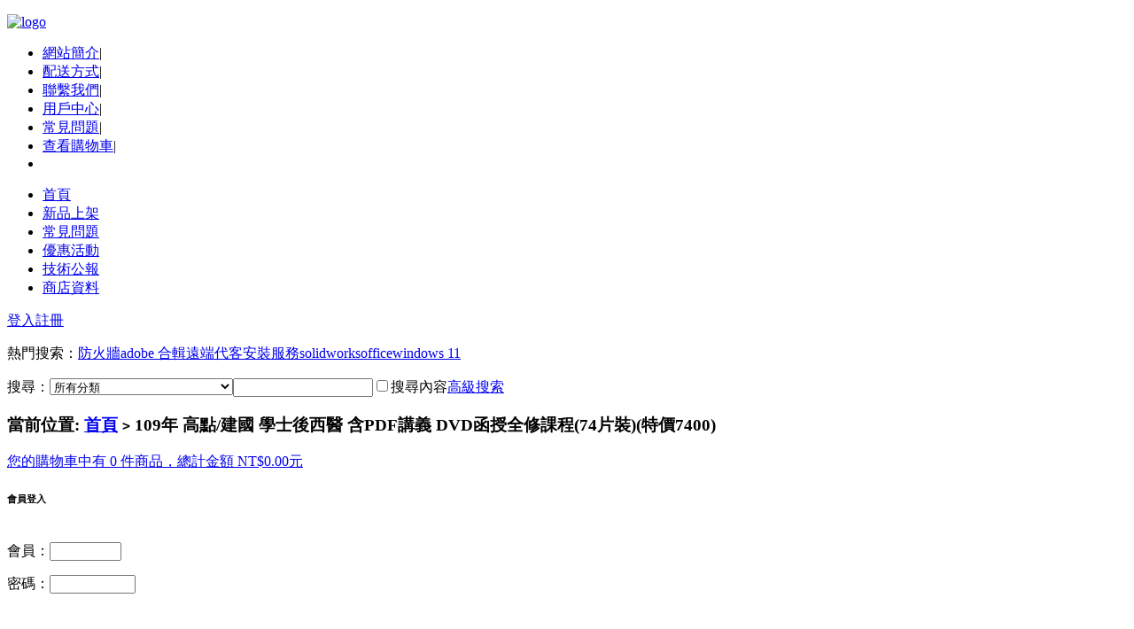

--- FILE ---
content_type: text/html; charset=utf-8
request_url: https://www.abodisc.com/goods-1000064122.html
body_size: 10921
content:
<!DOCTYPE html PUBLIC "-//W3C//DTD XHTML 1.0 Transitional//EN"
  "http://www.w3.org/TR/xhtml1/DTD/xhtml1-transitional.dtd">
<html xmlns="http://www.w3.org/1999/xhtml">
<head>
<meta name="Generator" content="ECSHOP v2.7.2" />
  <meta http-equiv="Content-Type" content="text/html; charset=utf-8" />
      <meta name="Keywords" content="109年 高點/建國 學士後西醫 含PDF講義 DVD函授全修課程(74片裝)(特價7400)" />
  <meta name="Description" content="109年 高點/建國 學士後西醫 含PDF講義 DVD函授全修課程(74片裝)(特價7400)" />
  
  <link rel="icon" href="favicon.ico" type="image/x-icon" />
  <link rel="shortcut icon" href="favicon.ico" type="image/x-icon" />
  <link rel="icon" href="animated_favicon.gif" type="image/gif" />
  <link href="themes/grey_g01/style.css" rel="stylesheet" type="text/css" />
  <title>109年 高點/建國 學士後西醫 含PDF講義 DVD函授全修課程(74片裝)(特價7400)_(數位下載站)XCDeX,破解,序號,大補帖,便宜軟體,便宜遊戲,XYZ 是大便</title>
  <script type="text/javascript" src="js/common.js"></script><script type="text/javascript" src="js/global.js"></script>  <script type="text/javascript" src="themes/grey_g01/js/prototype.lite.js"></script>
  <script type="text/javascript" src="themes/grey_g01/js/moo.fx.js"></script>
  <script type="text/javascript" src="themes/grey_g01/js/litebox-1.0.js"></script>
  <script type="text/javascript">
  //<![CDATA[
  
  function TabControl(id, type)
  {
    this.currentIndex = 0;
    this.control = document.getElementById(id);
    cleanWhitespace(this.control);
    cleanWhitespace(this.control.firstChild);
    this.tabBar = this.control.firstChild;
    cleanWhitespace(this.control.lastChild);
    this.tags = this.tabBar.childNodes;
    this.tabPages = this.control.lastChild.childNodes;
    var self = this;
    for (var j = 1; j < this.tabPages.length; j++)
    {
      this.tabPages[j].style.display = "none";
    }
    for (var i = 0; i < this.tags.length;i++)
    {
      this.tags[i].onmousemove = function()
      {
        if(type)
        {
          self.select(this.getAttribute("tagIndex"));
        }
        else
        {
          if (self.currentIndex != this.getAttribute("tagIndex"))
          {
            if (this.getAttribute("tagIndex") == 0)
            {
              this.className = "tag-first";
            }
            else if (this.getAttribute("tagIndex") == self.tags.length -1)
            {
              this.className = "tag-last";
            }
            else
            {
               this.className = "tag-hightlight";
            }
          }
        }
      };
      this.tags[i].onmouseout = function()
      {
        if (parseInt(this.getAttribute("tagIndex")) != self.currentIndex)
        {
          if (this.getAttribute("tagIndex") == 0)
          {
            this.className = "tag-first";
          }
          else if (this.getAttribute("tagIndex") == self.tags.length -1)
          {
            this.className = "tag-last";
          }
          else
          {
             this.className = "";
          }
        }
        else
        {
          if (this.getAttribute("tagIndex") == 0)
          {
            if (self.tags.length == 1)
            {
              this.className = "tag-selected-only";
            }
            else
            {
              this.className = "tag-selected-first";
            }
          }
          else if (this.getAttribute("tagIndex") == self.tags.length -1)
          {
            this.className = "tag-selected-last";
          }
          else
          {
             this.className = "tag-selected";
          }
        }
      };
      this.tabBar.childNodes[i].setAttribute("tagIndex",i);
      if (this.currentIndex == this.tabBar.childNodes[i].getAttribute("tagIndex"))
      {
        if (this.tags.length == 1)
        {
          this.tabBar.childNodes[i].className = "tag-selected-only";
        }
        else
        {
          this.tabBar.childNodes[i].className = "tag-selected-first";
        }
      }
      else if (this.tabBar.childNodes[i].getAttribute("tagIndex") == this.tags.length -1)
      {
        this.tabBar.childNodes[i].className = "tag-last";
      }
      this.tabBar.childNodes[i].onmousedown = function()
      {
        self.select(this.getAttribute("tagIndex"));
      };
    }
  }
  TabControl.prototype = {
    select : function(index)
    {
      this.currentIndex = index;
      for (var i = 0; i < this.tabPages.length; i++)
      {
        if (i != index)
        {
          this.tabPages[i].style.display = "none";
          if (i == 0)
          {
            this.tags[i].className = "tag-first";
          }
          else if (i == this.tabPages.length -1)
          {
            this.tags[i].className = "tag-last";
          }
          else
          {
              this.tags[i].className = "";
          }
        }
        else
        {
          this.tabPages[i].style.display = "";
          if (i == 0)
          {
            if (this.tabPages.length == 1)
            {
              this.tags[i].className = "tag-selected-only";
            }
            else
            {
              this.tags[i].className = "tag-selected-first";
            }
          }
          else if (i == this.tabPages.length -1)
          {
            this.tags[i].className = "tag-selected-last";
          }
          else
          {
              this.tags[i].className = "tag-selected";
          }
        }
      }
    }
  }
  function cleanWhitespace(element)
  {
    var element = element;
    for (var i = 0; i < element.childNodes.length; i++) {
     var node = element.childNodes[i];
     if (node.nodeType == 3 && !/\S/.test(node.nodeValue))
       element.removeChild(node);
     }
  }
  
  //]]>
  </script>
</head>
<body>
<script src=js/clicksoundeffect.js></script>
<script src=js/alertify.js></script>
<link href="alertify.core.css" rel="stylesheet" type="text/css" />
<link href="alertify.default.css" rel="stylesheet" type="text/css" />
  <div id="container">
    <link href="alertify.core.css" rel="stylesheet" type="text/css" />
<link href="alertify.default.css" rel="stylesheet" type="text/css" />
<script src=js/alertify.js></script>
<script>document.addEventListener("DOMContentLoaded",function(){alertify.log("提示:<br>1/28 星期三休息不處理訂單", "", 0);});</script>
<div id="globalHeader">
  <p id="logo"><a href="index.php"><img src="themes/grey_g01/images/logo.jpg" alt="logo" /></a></p>
  <ul class="ul_jnav" id="globalTopNav">
      <li class="li_jnav"><a href="article.php?id=5" >網站簡介</a><font class="fontline">|</font></li>
      <li class="li_jnav"><a href="myship.php" >配送方式</a><font class="fontline">|</font></li>
      <li class="li_jnav"><a href="article.php?id=4" >聯繫我們</a><font class="fontline">|</font></li>
      <li class="li_jnav"><a href="user.php" >用戶中心</a><font class="fontline">|</font></li>
      <li class="li_jnav"><a href="article_cat.php?id=6" >常見問題</a><font class="fontline">|</font></li>
      <li id="globalTopNavLast" class="li_jnav"><a href="flow.php" >查看購物車</a><font class="fontline">|</font></li>
      <li id="globalTopNavRight" class="li_jnav">&nbsp;</li>
  </ul>
<div id="globalNav">
  <ul class="ul_jnav2">
    <li id="currentPage" class="li_jnav2"><span class="span_j"><a href="index.php">首頁</a></span></li>
        <li class="li_jnav2"><span class="span_j"><a href="article_cat.php?id=4" >新品上架</a></span></li>
        <li class="li_jnav2"><span class="span_j"><a href="article_cat.php?id=6" >常見問題</a></span></li>
        <li class="li_jnav2"><span class="span_j"><a href="article_cat.php?id=5" >優惠活動</a></span></li>
        <li class="li_jnav2"><span class="span_j"><a href="article_cat-7.html" >技術公報</a></span></li>
        <li class="li_jnav2"><span class="span_j"><a href="article_cat-2.html" >商店資料</a></span></li>
      </ul>
  <span class="span_jr"><a href="user.php" title="">登入</a><a href="user.php?act=register" title="">註冊</a></span>
</div>
	<div class="place_j">
	
    <div class="height_j">
<div id="globalSearch">
<form id="searchForm" name="searchForm" method="get" action="search.php" onSubmit="return checkSearchForm()"><p id="globalSearchKeywords" class="linkSkyblue">熱門搜索：<a href="search.php?keywords=%E9%98%B2%E7%81%AB%E7%89%86">防火牆</a><a href="search.php?keywords=adobe+%E5%90%88%E8%BC%AF">adobe 合輯</a><a href="search.php?keywords=%E9%81%A0%E7%AB%AF%E4%BB%A3%E5%AE%A2%E5%AE%89%E8%A3%9D%E6%9C%8D%E5%8B%99">遠端代客安裝服務</a><a href="search.php?keywords=solidworks">solidworks</a><a href="search.php?keywords=office">office</a><a href="search.php?keywords=windows+11">windows 11</a><a href="search.php?keywords="></a></p><label class="label_j">搜尋：</label><select name="category" id="category" class="vAlign"><option value="0">所有分類</option><option value="20" >國中高中</option><option value="67" >&nbsp;&nbsp;&nbsp;&nbsp;國小命題題庫光碟</option><option value="146" >&nbsp;&nbsp;&nbsp;&nbsp;高中命題題庫光碟</option><option value="145" >&nbsp;&nbsp;&nbsp;&nbsp;國中命題題庫光碟</option><option value="138" >&nbsp;&nbsp;&nbsp;&nbsp;國小補習班教學光碟</option><option value="69" >&nbsp;&nbsp;&nbsp;&nbsp;國中補習班教育光碟</option><option value="68" >&nbsp;&nbsp;&nbsp;&nbsp;高中補習班教學光碟</option><option value="94" >&nbsp;&nbsp;&nbsp;&nbsp;艾爾雲校</option><option value="72" >&nbsp;&nbsp;&nbsp;&nbsp;林晟老師數學</option><option value="95" >&nbsp;&nbsp;&nbsp;&nbsp;行動補習網</option><option value="96" >&nbsp;&nbsp;&nbsp;&nbsp;寰宇名師學院</option><option value="84" >&nbsp;&nbsp;&nbsp;&nbsp;Udemy 線上課程綜合教學</option><option value="97" >&nbsp;&nbsp;&nbsp;&nbsp;翰林雲端學院</option><option value="21" >研究所考試</option><option value="142" >&nbsp;&nbsp;&nbsp;&nbsp;文科藝術傳播 (單科)</option><option value="140" >&nbsp;&nbsp;&nbsp;&nbsp;理工研究所 (單科)	 </option><option value="143" >&nbsp;&nbsp;&nbsp;&nbsp;研究所考試 (套裝)	 </option><option value="141" >&nbsp;&nbsp;&nbsp;&nbsp;商管研究所 (單科)	 </option><option value="22" >公職國考(套裝)</option><option value="101" >&nbsp;&nbsp;&nbsp;&nbsp;學士後中 / 西 / 獸醫課程</option><option value="93" >&nbsp;&nbsp;&nbsp;&nbsp;律師法官考試	           </option><option value="87" >&nbsp;&nbsp;&nbsp;&nbsp;鐵路特考	               </option><option value="139" >&nbsp;&nbsp;&nbsp;&nbsp;關務特考	               </option><option value="91" >&nbsp;&nbsp;&nbsp;&nbsp;教職考試	               </option><option value="88" >&nbsp;&nbsp;&nbsp;&nbsp;警察類考試	             </option><option value="137" >&nbsp;&nbsp;&nbsp;&nbsp;調查局、國安局、外交人員</option><option value="90" >&nbsp;&nbsp;&nbsp;&nbsp;專技證照考試	           </option><option value="86" >&nbsp;&nbsp;&nbsp;&nbsp;公職考試	               </option><option value="23" >就業考試(合集)</option><option value="135" >&nbsp;&nbsp;&nbsp;&nbsp;國軍人才招募</option><option value="132" >&nbsp;&nbsp;&nbsp;&nbsp;中華電信	   </option><option value="129" >&nbsp;&nbsp;&nbsp;&nbsp;台電新進僱員</option><option value="126" >&nbsp;&nbsp;&nbsp;&nbsp;台灣菸酒	   </option><option value="136" >&nbsp;&nbsp;&nbsp;&nbsp;台水評價人員</option><option value="133" >&nbsp;&nbsp;&nbsp;&nbsp;中鋼集團	   </option><option value="130" >&nbsp;&nbsp;&nbsp;&nbsp;國營事業	   </option><option value="127" >&nbsp;&nbsp;&nbsp;&nbsp;中油新進僱員</option><option value="124" >&nbsp;&nbsp;&nbsp;&nbsp;銀行考試	   </option><option value="134" >&nbsp;&nbsp;&nbsp;&nbsp;台糖新進工員</option><option value="131" >&nbsp;&nbsp;&nbsp;&nbsp;台鐵營運人員</option><option value="128" >&nbsp;&nbsp;&nbsp;&nbsp;農田水利會	 </option><option value="125" >&nbsp;&nbsp;&nbsp;&nbsp;中華郵政	   </option><option value="24" >公職國考(單科)</option><option value="104" >&nbsp;&nbsp;&nbsp;&nbsp;行政、司法相關考試	       </option><option value="111" >&nbsp;&nbsp;&nbsp;&nbsp;教育、觀光、心理相關考試	 </option><option value="108" >&nbsp;&nbsp;&nbsp;&nbsp;測量、水利、環工相關考試	 </option><option value="105" >&nbsp;&nbsp;&nbsp;&nbsp;商業、會計相關考試	       </option><option value="112" >&nbsp;&nbsp;&nbsp;&nbsp;警察、消防、法類相關考試	 </option><option value="109" >&nbsp;&nbsp;&nbsp;&nbsp;社會、地政、不動產相關考試</option><option value="106" >&nbsp;&nbsp;&nbsp;&nbsp;電子、電機、資訊相關考試	 </option><option value="103" >&nbsp;&nbsp;&nbsp;&nbsp;共同科目	                 </option><option value="113" >&nbsp;&nbsp;&nbsp;&nbsp;鐵路特考	                 </option><option value="110" >&nbsp;&nbsp;&nbsp;&nbsp;物理、化學、插醫。私醫考試</option><option value="107" >&nbsp;&nbsp;&nbsp;&nbsp;土木、結構、機械相關考試	 </option><option value="36" >商用、財經、股票</option><option value="2" >繪圖、專業設計</option><option value="3" >專業、幼兒教學</option><option value="4" >商業、網路、一般</option><option value="5" >軟體合輯</option><option value="6" >字型</option><option value="8" >蘋果電腦</option><option value="9" >音樂、歌曲</option><option value="13" >醫學相關</option></select><input name="keywords" style="width:150px" type="text" title="可用 '+' 或 'AND(大寫)'。範例 'Windows + XP' 或 '套件整合 AND 電磁場'" id="keyword" value="" class="textInput" /><input type="image" src="themes/grey_g01/images/btn_search.gif" class="vAlign" /><input type="checkbox" name="sc_ds" value="1" id="sc_ds"  />搜尋內容<a href="search.php?act=advanced_search" id="adSearch" class="linkSkyblue">高級搜索</a></form>
</div>
</div>	<div id="urHere" class="globalModule"><h3>當前位置: <a href=".">首頁</a> <code>&gt;</code> 109年 高點/建國 學士後西醫 含PDF講義 DVD函授全修課程(74片裝)(特價7400)</h3></div>
<div class="div_jcart"><script type="text/javascript" src="js/transport.js"></script><div class="div_jcartin" id="ECS_CARTINFO"><a href="flow.php" title="查看購物車">您的購物車中有 0 件商品，總計金額 NT$0.00元<b><font color=red></font></b></a></div></div>
    
	</div>
	<div class="inbody_j">
    <div id="globalLeft">
    
      <script type="text/javascript" src="js/utils.js"></script><div id="ECS_MEMBERZONE" class="module_j globalModule">
<table cellspacing="0px" cellpadding="0px" width="100%" class="modhead_j">
  <tr>
	<td class="mhl_j" valign="top"></td>
	<td class="mhc_j" valign="top"><div class="inmhc_j"><h6 class="h6_j">會員登入</h6></div></td>
    <td class="mhr_j" valign="top"></td>
  </tr>
</table>
<table cellspacing="0px" cellpadding="0px" width="100%" class="modbody_j">
  <tr>
	<td class="mbl_j" valign="top"></td>
	<td class="mbc_j" valign="top">
	  <div class="inmbc_j"><div class="nonono_j globalModuleContent">
  <form name="ECS_LOGINFORM" method="post" action="javascript:signIn()" id="ECS_LOGINFORM">
    <p>會員：<input name="username" type="text" size="8" tabindex="1" value="" class="textInput textInputSign" /></p>
    <p>密碼：<input name="password" type="password" size="10" tabindex="2" class="textInput textInputSign" /></p>
        <input type="image" src="themes/grey_g01/images/btn_signin.gif" /> <a href="user.php?act=register"><img src="themes/grey_g01/images/btn_register.gif" alt="" /></a> <a href="user.php?act=get_password"><img src="themes/grey_g01/images/btn_forget_password.gif" alt="" /></a>
  </form>
</div>
<script type="text/javascript">
//<![CDATA[

// 會員登入
function signIn()
{
  var frm = document.forms['ECS_LOGINFORM'];

  if (frm)
  {
    var username = frm.elements['username'].value;
    var password = frm.elements['password'].value;
    var captcha = '';
    if (frm.elements['captcha'])
    {
      captcha = frm.elements['captcha'].value;
    }
    if (username.length == 0 || password.length == 0)
    {
       alert("對不起，您必須完整填寫用戶名和密碼。");
        return;
    }
    else
    {
       Ajax.call('user.php?act=signin', 'username=' + username + '&password=' + encodeURIComponent(password) + '&captcha=' + captcha, signinResponse, "POST", "TEXT");
    }
  }
  else
  {
    alert('Template error!');
  }
}

function signinResponse(result)
{
  var userName = document.forms['ECS_LOGINFORM'].elements['username'].value;
  var mzone = document.getElementById("ECS_MEMBERZONE");
  var res   = result.parseJSON();

  if (res.error > 0)
  {
    // 登入失敗
    alert(res.content);
    if(res.html)
  {
      mzone.innerHTML = res.html;
    document.forms['ECS_LOGINFORM'].elements['username'].value = userName;
  }
  }
  else
  {
    if (mzone)
    {
      mzone.innerHTML = res.content;
    }
    else
    {
      alert("Template Error!");
    }
  }
}

//]]>
</script>
</div>
	</td>
	<td class="mbr_j" valign="top"></td>
  </tr>
</table>
<table cellspacing="0px" cellpadding="0px" width="100%" class="modfoot_j">
  <tr>
	<td class="mfl_j" valign="top"></td>
	<td class="mfc_j" valign="top"></td>
	<td class="mfr_j" valign="top"></td>
  </tr>
</table>
</div>
<!-- Google 網上論壇 訂閱
<table border=0 style="background-color: #fff; padding: 5px;" cellspacing=0>
  <tr><td style="padding-left: 5px"> <b>訂閱 XCDeX 網站更新會員通知<br><font color=red>(獨享不定期折扣優惠)</font></b> </td></tr>
  <form action="http://groups.google.com.tw/group/xcdex-xcdex/boxsubscribe">
  <tr><td style="padding-left: 5px;"> 電子郵件： <input type=text name=email>
  <input type=submit name="sub" value="訂閱">
  </td></tr>
</form>
</table>
Google 網上論壇 訂閱 -->      <div id="ECS_CARTINFO" class="module_j globalModule">
<table cellspacing="0px" cellpadding="0px" width="100%" class="modhead_j">
  <tr>
	<td class="mhl_j" valign="top"></td>
	<td class="mhc_j" valign="top"><div class="inmhc_j"><h6 class="h6_j">我的購物車</h6></div></td>
    <td class="mhr_j" valign="top"></td>
  </tr>
</table>
<table cellspacing="0px" cellpadding="0px" width="100%" class="modbody_j">
  <tr>
	<td class="mbl_j" valign="top"></td>
	<td class="mbc_j" valign="top">
	  <div class="inmbc_j"><a href="flow.php" title="查看購物車">您的購物車中有 0 件商品，總計金額 NT$0.00元<b><font color=red></font></b></a></div>
	</td>
	<td class="mbr_j" valign="top"></td>
  </tr>
</table>
<table cellspacing="0px" cellpadding="0px" width="100%" class="modfoot_j">
  <tr>
	<td class="mfl_j" valign="top"></td>
	<td class="mfc_j" valign="top"></td>
	<td class="mfr_j" valign="top"></td>
  </tr>
</table>
</div>      <div id="categoryTree" class="module_j globalModule">
<table cellspacing="0px" cellpadding="0px" width="100%" class="modhead_j">
  <tr>
	<td class="mhl_j" valign="top"></td>
	<td class="mhc_j" valign="top"><div class="inmhc_j"><h6 class="h6_j">商品分類</h6></div></td>
    <td class="mhr_j" valign="top"></td>
  </tr>
</table>
<table cellspacing="0px" cellpadding="0px" width="100%" class="modbody_j">
  <tr>
	<td class="mbl_j" valign="top"></td>
	<td class="mbc_j" valign="top">
	  <div class="inmbc"><div class="toggleblock"><h4 class="toggletitle"><span class="span_jr"></span><font class="fontpoint"><font color=blue>✅</font></font><a href="article.php?id=141">細部商品分類</a></h4><ul class="ul_jtree" style="display:none"><li class="li_jtree"><span class="span_j01"></span></li></ul></div></div>
	  <div class="inmbc"><div class="toggleblock"><h4 class="toggletitle"><font class="fontpoint"><font color=blue>✅</font></font><a href="category-86-b0.html">公職考試	               </a></h4></div><div class="toggleblock"><h4 class="toggletitle"><font class="fontpoint"><font color=blue>✅</font></font><a href="category-87-b0.html">鐵路特考	               </a></h4></div><div class="toggleblock"><h4 class="toggletitle"><font class="fontpoint"><font color=blue>✅</font></font><a href="category-88-b0.html">警察類考試	             </a></h4></div><div class="toggleblock"><h4 class="toggletitle"><font class="fontpoint"><font color=blue>✅</font></font><a href="category-90-b0.html">專技證照考試	           </a></h4></div><div class="toggleblock"><h4 class="toggletitle"><font class="fontpoint"><font color=blue>✅</font></font><a href="category-91-b0.html">教職考試	               </a></h4></div><div class="toggleblock"><h4 class="toggletitle"><font class="fontpoint"><font color=blue>✅</font></font><a href="category-93-b0.html">律師法官考試	           </a></h4></div><div class="toggleblock"><h4 class="toggletitle"><font class="fontpoint"><font color=blue>✅</font></font><a href="category-101-b0.html">學士後中 / 西 / 獸醫課程</a></h4></div><div class="toggleblock"><h4 class="toggletitle"><font class="fontpoint"><font color=blue>✅</font></font><a href="category-137-b0.html">調查局、國安局、外交人員</a></h4></div><div class="toggleblock"><h4 class="toggletitle"><font class="fontpoint"><font color=blue>✅</font></font><a href="category-139-b0.html">關務特考	               </a></h4></div></div>
	</td>
	<td class="mbr_j" valign="top"></td>
  </tr>
</table>
<table cellspacing="0px" cellpadding="0px" width="100%" class="modfoot_j">
  <tr>
	<td class="mfl_j" valign="top"></td>
	<td class="mfc_j" valign="top"></td>
	<td class="mfr_j" valign="top"></td>
  </tr>
</table>
</div>
<script type="text/javascript">
//<![CDATA[
  function getElementsByClassName(id,cls){
    var o=document.getElementById(id);
    var aelem=[],
    oaelem=o.getElementsByTagName("*");
    for(var i=0;i<oaelem.length;i++){
      if (oaelem[i].className==cls ){
        aelem[aelem.length]=oaelem[i];
      }
    }
    return aelem;
  }
  function slideshow(obj){
    obj.parentNode.parentNode.getElementsByTagName("ul")[0].style.display = "";
    obj.innerHTML = "<font color=red>⏫</font>";
    obj.onclick = new Function("slidehidden(this)");
  }
  function slidehidden(obj){
    obj.parentNode.parentNode.getElementsByTagName("ul")[0].style.display = "none";
    obj.innerHTML = "<font color=red>⏬</font>";
    obj.onclick = new Function("slideshow(this)");
  }
  var a=getElementsByClassName("categoryTree","toggleblock");
  for(var n=0;n<a.length;n++){
    var olink=a[n].getElementsByTagName("h4")[0].firstChild;
    olink.onclick = new Function("slideshow(this)");
  }
//]]>
</script>                        <div id="globalHistory" class="module_j globalModule">
<table cellspacing="0px" cellpadding="0px" width="100%" class="modhead_j">
  <tr>
	<td class="mhl_j" valign="top"></td>
	<td class="mhc_j" valign="top"><div class="inmhc_j"><h6 class="h6_j">瀏覽歷史</h6></div></td>
    <td class="mhr_j" valign="top"></td>
  </tr>
</table>
<table cellspacing="0px" cellpadding="0px" width="100%" class="modbody_j">
  <tr>
	<td class="mbl_j" valign="top"></td>
	<td class="mbc_j" valign="top">
	  <div class="inmbc_j"><ul class="listStyle">
      </ul></div>
	</td>
	<td class="mbr_j" valign="top"></td>
  </tr>
</table>
<table cellspacing="0px" cellpadding="0px" width="100%" class="modfoot_j">
  <tr>
	<td class="mfl_j" valign="top"></td>
	<td class="mfc_j" valign="top"></td>
	<td class="mfr_j" valign="top"></td>
  </tr>
</table>
</div>    
    </div>
    <div id="globalBigRight">
      <div id="itemAllInfo" class="globalModule">
<!--隱藏縮圖
        <div id="itemPic">
          <a href="" rel="lightbox[example]"><img src="images/no_picture.gif" alt="109年 高點/建國 學士後西醫 含PDF講義 DVD函授全修課程(74片裝)(特價7400)" class="thumb" /></a>
                                                                                <ul id="itemGallery">
  </ul>        </div>
隱藏縮圖-->
        <div id="itemInfoList">
          <h2>109年 高點/建國 學士後西醫 含PDF講義 DVD函授全修課程(74片裝)(特價7400) </h2>
          <form action="javascript:addToCart(1000064122)" method="post" name="ECS_FORMBUY" id="ECS_FORMBUY">
          <ul class="line">
                                    <li>商品貨號：TVD_0121-74</li>
                                                                      </ul>
          <ul class="line">
                        <li>本店售價：<span class="goodsPrice" id="ECS_SHOPPRICE">NT$7400.0元</span></li>
                      </ul>
          <ul class="line">
                        <li>用戶評價：<img src="themes/grey_g01/images/stars5.gif" alt="comment rank 5" /></li>
                                    <!--            <li>此產品被觀看次數：2126</li> -->
          </ul>
          <ul class="line">
                        <li>商品總價：<span id="ECS_GOODS_AMOUNT" class="goodsPrice"></span></li>
            <li>購買數量：<input name="number" type="text" value="1" size="4" onblur="changePrice()" id="number" class="textInput" /></li>
              
            <li><script>document.write("<iframe src='http://www.facebook.com/plugins/like.php?href="+document.URL+"&amp;layout=standard&amp;show_faces=false&amp;width=350&amp;action=like&amp;font=verdana&amp;colorscheme=light&amp;height=25' scrolling='no' frameborder='0' style='border:none; overflow:hidden; width:350px; height:25px;' allowTransparency='true'></iframe>")</script></li>
              
<li><script src='https://apis.google.com/js/plusone.js'>{'lang': 'zh_TW', 'parsetags': 'explicit'}</script><script type='text/javascript'>gapi.plusone.go();</script></li>
          </ul>
          <ul>
            <li id="itemBtnList">
              <a href="javascript:collect(1000064122)"><img src="themes/grey_g01/images/btn_addfav.gif" alt="" /></a>
              <a href="javascript:addToCart(1000064122)" onclick="clicksound.playclip()"><img src="themes/grey_g01/images/btn_addcart.gif" alt="" /></a>
                          </li>
          </ul>
          </form>
        </div>
      </div>
      <div id="globalMiddle">
        <div class="TabControl" id="globalTab">
          <ul class="TabBar">
                                    <li><span>商品描述</span></li>
                        <li><span>商品標籤</span></li>
                                  </ul>
          <div class="globalModule TabPages">
                                    <div id="globalDesc" class="TabPage">
              <span style="font-size:14px;">109年 高點/建國 學士後西醫 含PDF講義 DVD函授全修課程(74片裝)(特價7400)</span><br />
<span style="font-size:14px;">--=-=-=-=-=-=-=-=-=-=-=-=-=-=-=-=-=-=-=-=-=-=-=-=-=-=-=-=-=-=-=-=-=-=-=-=</span><br />
<span style="font-size:14px;">影片名稱: 109年 高點/建國 學士後西醫 含PDF講義 DVD函授全修課程</span><br />
<span style="font-size:14px;">語系版本: 繁體中文教學正式DVD版</span><br />
<span style="font-size:14px;">光碟片數: 74片裝(單面DVD)</span><br />
<span style="font-size:14px;">安裝說明：MP4檔</span><br />
<span style="font-size:14px;">作業平臺：Windows 7/8/10</span><br />
<span style="font-size:14px;">影片類型: 公職考試教學</span><br />
<span style="font-size:14px;">更新日期: 2020.05.26</span><br />
<span style="font-size:14px;">相關網址: http://lawyer.get.com.tw/</span><br />
<span style="font-size:14px;">軟體簡介: (以官方網站為準)</span><br />
<span style="font-size:14px;">--=-=-=-=-=-=-=-=-=-=-=-=-=-=-=-=-=-=-=-=-=-=-=-=-=-=-=-=-=-=-=-=-=-=-=-=</span><br />
<span style="font-size:14px;">109年 高點/建國 學士後西醫 含PDF講義 DVD函授全修課程</span><br />
<span style="font-size:14px;">&nbsp;</span><br />
<span style="font-size:14px;">&nbsp;</span><br />
<span style="font-size:14px;">內容簡介</span><br />
<span style="font-size:14px;">&nbsp;</span><br />
<span style="font-size:14px;">年度絕對是正確的，</span><span style="font-size:14px;">絕對無任何缺集</span><br />
<span style="font-size:14px;">&nbsp;</span><br />
<span style="font-size:14px;">CDVD_0197-8 109年 高點/建國 英文28+英文字彙8堂 旋元佑老師 共36堂課 含PDF講義 適用於學士後中/西/獸醫 函授DVD(8片DVD)</span><br />
<span style="font-size:14px;">CDVD_0198-15 109年 高點/建國 普通化學44堂+普通化學先修5堂課 梁傑老師 共49堂課 含PDF講義 適用於學士後中/西/獸醫 函授DVD(15片DVD)</span><br />
<span style="font-size:14px;">CDVD_0195-14 109年 高點/建國 生化概論38堂+生化概論先修班5堂 莊老師 共43堂課 含PDF講義 適用於學士後中/西/獸醫 函授DVD(14片DVD)</span><br />
<span style="font-size:14px;">CDVD_0196-16 109年 高點/建國 物理先修5堂+物理38堂+物理解題特訓10堂 程量子老師 共53堂課 含PDF講義 適用於學士後中/西/獸醫 函授DVD(16片DVD)</span><br />
<span style="font-size:14px;">CDVD_0200-20 109年 高點/建國 生物學 曾正老師 共堂課 含PDF講義 適用於學士後中/西/獸醫 函授DVD(20片DVD)</span><br />
<span style="font-size:14px;">DVD_0663 109年 高點/建國 有機先修 共5堂課 含PDF講義 適用於學士後中/西/獸醫 函授DVD(1片DVD)</span><br />
<span style="font-size:14px;">&nbsp;</span><br />
<span style="font-size:14px;">--=-=-=-=-=-=-=-=-=-=-=-=-=-=-=-=-=-=-=-=-=-=-=-=-=-=-=-=-=-=-=-=-=-=-=-=</span><br />            </div>
                        <div id="globalTags" class="TabPage">
              <form name="tagForm" action="javascript:;" onsubmit="return submitTag(this)" id="tagForm">
                <p id="ECS_TAGS">
                                  </p>
                <p>
                  <input type="text" name="tag" id="tag" class="textInput" />
                  <input type="submit" value="添加我的標記" />
                  <input type="hidden" name="goods_id" value="1000064122" />
                </p>
                <script type="text/javascript">
                //<![CDATA[
                
                /**
                 * 會員新增標籤的處理函數
                 */
                function submitTag(frm)
                {
                  try
                  {
                    var tag = frm.elements['tag'].value;
                    var idx = frm.elements['goods_id'].value;
                    if (tag.length > 0 && parseInt(idx) > 0)
                    {
                      Ajax.call('user.php?act=add_tag', "id=" + idx + "&tag=" + tag, submitTagResponse, "POST", "JSON");
                    }
                  }
                  catch (e) {alert(e);}
                  return false;
                }
                function submitTagResponse(result)
                {
                  var div = document.getElementById('ECS_TAGS');
                  if (result.error > 0)
                  {
                    alert(result.message);
                  }
                  else
                  {
                    try
                    {
                      div.innerHTML = '';
                      var tags = result.content;
                      for (i = 0; i < tags.length; i++)
                      {
                        div.innerHTML += '<a href="search.php?keywords='+tags[i].word+'">' +tags[i].word + '[' + tags[i].count + ']<\/a>&nbsp;&nbsp; ';
                      }
                    }
                    catch (e) {alert(e);}
                  }
                }
                
                //]]>
                </script>
              </form>
            </div>
                                  </div>
        </div>
      </div>
      
      <!--
<div id="ECS_COMMENT" class="module_j globalModule"><table cellspacing="0px" cellpadding="0px" width="100%" class="modhead_j">
  <tr>
	<td class="mhl_j" valign="top"></td>
	<td class="mhc_j" valign="top"><div class="inmhc_j"><h6 class="h6_j">會員評論</h6></div></td>
    <td class="mhr_j" valign="top"></td>
  </tr>
</table>
<table cellspacing="0px" cellpadding="0px" width="100%" class="modbody_j">
  <tr>
	<td class="mbl_j" valign="top"></td>
	<td class="mbc_j" valign="top">
	  <div class="inmbc_j"><div id="globalComments">
  <table border="0" width="100%">
        <tr>
      <td id="globalNoComments">暫時還沒有任何用戶評論</td>
    </tr>
      </table>
    <h3 class="title">我要評論</h3>
  <form action="javascript:;" onsubmit="submitComment(this)" method="post" name="commentForm" id="commentForm">
    <div class="globalModuleContent">
      <table border="0">
        <tr>
          <th>用戶名：</th>
          <td>匿名用戶</td>
          <td rowspan="4" valign="top">
            <textarea name="content" cols="45" rows="5"></textarea>
          </td>
        </tr>
        <tr>
          <th>電子郵件地址：</th>
          <td><input name="email" type="text" id="email" size="30" maxlength="100" value="" class="textInput" /></td>
        </tr>
        <tr>
          <th>評價等級：</th>
          <td>
            <input name="comment_rank" type="radio" value="1" id="comment_rank1" /> <label for="comment_rank1">1</label>
            <input name="comment_rank" type="radio" value="2" id="comment_rank2" /> <label for="comment_rank2">2</label>
            <input name="comment_rank" type="radio" value="3" id="comment_rank3" /> <label for="comment_rank3">3</label>
            <input name="comment_rank" type="radio" value="4" id="comment_rank4" /> <label for="comment_rank4">4</label>
            <input name="comment_rank" type="radio" value="5" checked="checked" id="comment_rank5" /> <label for="comment_rank5">5</label>
          </td>
        </tr>
                <tr>
          <th>驗證碼：</th>
          <td>
            <input type="text" size="8" name="captcha" class="textInput vAlign" />
            <img src="captcha.php?1469745206" alt="captcha" style="cursor:pointer;" onClick="this.src='captcha.php?'+Math.random()" class="vAlign" />
          </td>
        </tr>
                <tr>
          <th>&nbsp;</th>
          <td></td>
          <td>
            <input type="hidden" name="cmt_type" value="0" />
            <input type="hidden" name="id" value="1000064122" />
            <input type="image" src="themes/grey_g01/images/btn_submit.gif" />
            <img src="themes/grey_g01/images/btn_reset.gif" onclick="commentForm.reset();" alt="Reset" style="cursor:pointer;" />
          </td>
        </tr>
      </table>
    </div>
  </form>
</div>
<script type="text/javascript">
//<![CDATA[
var cmt_empty_username = "請輸入您的用戶名稱";
var cmt_empty_email = "請輸入您的電子郵件地址";
var cmt_error_email = "電子郵件地址格式不正確";
var cmt_empty_content = "您沒有輸入評論的內容";
var captcha_not_null = "驗證碼未填寫!";
var cmt_invalid_comments = "無效的評論內容!";

/**
 * 送出評論訊息
*/
function submitComment(frm)
{
  var cmt = new Object;

  //cmt.username        = frm.elements['username'].value;
  cmt.email           = frm.elements['email'].value;
  cmt.content         = frm.elements['content'].value;
  cmt.type            = frm.elements['cmt_type'].value;
  cmt.id              = frm.elements['id'].value;
  cmt.enabled_captcha = frm.elements['enabled_captcha'] ? frm.elements['enabled_captcha'].value : '0';
  cmt.captcha         = frm.elements['captcha'] ? frm.elements['captcha'].value : '';
  cmt.rank            = 0;

  for (i = 0; i < frm.elements['comment_rank'].length; i++)
  {
    if (frm.elements['comment_rank'][i].checked)
    {
       cmt.rank = frm.elements['comment_rank'][i].value;
     }
  }

//  if (cmt.username.length == 0)
//  {
//     alert(cmt_empty_username);
//     return false;
//  }

  if (cmt.email.length > 0)
  {
     if (!(Utils.isEmail(cmt.email)))
     {
        alert(cmt_error_email);
        return false;
      }
   }
   else
   {
        alert(cmt_empty_email);
        return false;
   }

   if (cmt.content.length == 0)
   {
      alert(cmt_empty_content);
      return false;
   }

   if (cmt.enabled_captcha > 0 && cmt.captcha.length == 0 )
   {
      alert(captcha_not_null);
      return false;
   }

   Ajax.call('comment.php', 'cmt=' + cmt.toJSONString(), commentResponse, 'POST', 'JSON');
   return false;
}

/**
 * 處理送出評論的回饋訊息
*/
  function commentResponse(result)
  {
    if (result.message)
    {
      alert(result.message);
    }

    if (result.error == 0)
    {
      var layer = document.getElementById('ECS_COMMENT');

      if (layer)
      {
        layer.innerHTML = result.content;
      }
    }
  }

//]]>
</script></div>
	</td>
	<td class="mbr_j" valign="top"></td>
  </tr>
</table>
<table cellspacing="0px" cellpadding="0px" width="100%" class="modfoot_j">
  <tr>
	<td class="mfl_j" valign="top"></td>
	<td class="mfc_j" valign="top"></td>
	<td class="mfr_j" valign="top"></td>
  </tr>
</table></div>
-->      
    </div></div>
        <div id="globalFooter">
<div id="footerLine"></div>
<div class="floatleft"></div>
<div class="floatright">
  <p id="copyright">&copy; 2005-2026 XCDeX 軟體網 .:: 數位下載站 ::. 版權所有，並保留所有權利。</p>
    <p id="footerNav">
        <a href="article.php?id=2" >隱私保護</a>
    <font class="fontline">|</font>      <a href="article.php?id=5" >公司簡介</a>
        </p>
          <p id="imList">
                                                <!-- 原 MSN
    <img src="themes/grey_g01/images/icon_msn.gif" width="18" height="17" border="0" alt="MSN" /> <a href="msnim:chat?contact=" target="_blank"></a>
原 MSN -->
              </p>
  <p id="qureyInfo">8 / 0.021096 Sec / 1224 P，Gzip 已啟用，佔用 5.163 MB<img src="api/cron.php?t=1769591753" alt="" style="width:0px;height:0px;" /></p>
  <!--<p id="PoweredBy"><a href="http://www.ecshop.tw" target="_blank" style="font-size:10px">Powered by <strong><span style="color: #3366FF">ECShop</span> <span style="color: #FF9966">v2.7.2</span></strong></a><a href=indexz.html>.</a></p> -->
  <p id="PoweredBy"></p>
    <script type="text/javascript">
  //<![CDATA[
  var process_request = "正在處理您的請求...";
  //]]>
  </script>
  </div>
<!--  SiteTag 標籤雲
<script type="text/javascript" src="http://pub.sitetag.us/badge.js?hash=74d5f8b0b72319c74cd3034ed3bce669&extra=user&limit=30&background_color=FFF&border_color=999999&border_width=4&inner_background_color=FFFFCC&color=000000&max_height=350"></script>
<div class="sitetag-abadge-container" style="position:relative;"><a target="_blank" href="http://sitetag.us/" style="position:absolute;top:5px;right:5px;_right:10px;background:url(http://static.sitetag.us/favicon.ico) no-repeat 0 2px;border:none;color:#fc0 !important;font-family:Georgia !important;font-style:italic !important;padding-left:18px;">SiteTag</a><script type="text/javascript" src="http://pub.sitetag.us/abadge.js?hash=74d5f8b0b72319c74cd3034ed3bce669&background_color=FFF&border_color=2483b6&border_width=3&inner_background_color=fbfbfb&color=0e0e33&limit=3"></script></div>
<script type="text/javascript" src="http://pub.sitetag.us/inline_badge.js?url=&optimize=0"></script>
<style>.sitetag-overlay {position:relative;_border:1px solid #ccc;_border-width:1px 0 0 1px;}.sitetag-overlay .shadow b, .sitetag-overlay .shadow i {position:absolute;background:transparent url(http://static.sitetag.us/shadow.png) 0 0 repeat scroll;z-index:1;_display:none;_background:none;}.sitetag-overlay .shadow {_display:none;}.sitetag-overlay .shadow b+i {top:0;right:0;bottom:16px;left:auto;width:12px;background-position:100% 0;}.sitetag-overlay .shadow b {left:0;right:17px;bottom:4px;height:17px;background-position:0 100%;}.sitetag-overlay .shadow b+i+b {left:auto;right:0;bottom:4px;top:auto;width:17px;height:12px;background-position:100% 100%;z-index:1;}.sitetag-overlay-bd {position:relative;z-index:12;margin:0 7px 7px 0;zoom:1;}</style><div class="sitetag-overlay"><div class="sitetag-overlay-bd"><script type="text/javascript" src="http://pub.sitetag.us/gsbadge.js?hash=74d5f8b0b72319c74cd3034ed3bce669&limit=30&background_color=FFFFFF&border_color=666666&border_width=6&inner_background_color=FFFFFF&color=0E0E33"></script></div><div class="shadow"><b></b><i></i><b></b></div></div>
<style>.sitetag-overlay {position:relative;_border:1px solid #ccc;_border-width:1px 0 0 1px;}.sitetag-overlay .shadow b, .sitetag-overlay .shadow i {position:absolute;background:transparent url(http://static.sitetag.us/shadow.png) 0 0 repeat scroll;z-index:1;_display:none;_background:none;}.sitetag-overlay .shadow {_display:none;}.sitetag-overlay .shadow b+i {top:0;right:0;bottom:16px;left:auto;width:12px;background-position:100% 0;}.sitetag-overlay .shadow b {left:0;right:17px;bottom:4px;height:17px;background-position:0 100%;}.sitetag-overlay .shadow b+i+b {left:auto;right:0;bottom:4px;top:auto;width:17px;height:12px;background-position:100% 100%;z-index:1;}.sitetag-overlay-bd {position:relative;z-index:12;margin:0 7px 7px 0;zoom:1;}</style><div class="sitetag-overlay"><div class="sitetag-overlay-bd"><script type="text/javascript" src="http://pub.sitetag.us/gubadge.js?hash=74d5f8b0b72319c74cd3034ed3bce669&limit=30&background_color=DAD8C0&border_color=cc6633&border_width=6&inner_background_color=002&color=ffff00"></script></div><div class="shadow"><b></b><i></i><b></b></div></div>
</div>
<script type="text/javascript" src="http://track.sitetag.us/tracking.js?hash=74d5f8b0b72319c74cd3034ed3bce669"></script>
SiteTag 標籤雲 -->
<script async src="https://www.googletagmanager.com/gtag/js?id=G-JXTKZVQYPQ"></script>
<script>
  window.dataLayer = window.dataLayer || [];
  function gtag(){dataLayer.push(arguments);}
  gtag('js', new Date());
  gtag('config', 'G-JXTKZVQYPQ');
</script>
  </div>
  <script type="text/javascript">
  //<![CDATA[
  var goodsattr_style = 1;
  var gmt_end_time = 0;
  fileLoadingImage = "themes/" + "grey_g01" + "/" + fileLoadingImage;
  fileBottomNavCloseImage = "themes/" + "grey_g01" + "/" + fileBottomNavCloseImage;
    var day = "天";
    var hour = "小時";
    var minute = "分鐘";
    var second = "秒";
    var end = "結束";
    var goodsId = 1000064122;
  
  Event.observe(window, "load",function(){
    changePrice();
    new TabControl("globalTab" , false);
    fixpng();
    initLightbox();
    try {onload_leftTime();}
    catch (e) {}
  } );
  /**
   * 點選可選屬性或改變數量時修改商品價格的函數
   */
  function changePrice()
  {
    var attr = getSelectedAttributes(document.forms['ECS_FORMBUY']);
    var qty = document.forms['ECS_FORMBUY'].elements['number'].value;
    Ajax.call('goods.php', 'act=price&id=' + goodsId + '&attr=' + attr + '&number=' + qty, changePriceResponse, 'GET', 'JSON');
  }
  /**
   * 接收返回的訊息
   */
  function changePriceResponse(res)
  {
    if (res.err_msg.length > 0)
    {
      alert(res.err_msg);
    }
    else
    {
      document.forms['ECS_FORMBUY'].elements['number'].value = res.qty;
      if (document.getElementById('ECS_GOODS_AMOUNT'))
        document.getElementById('ECS_GOODS_AMOUNT').innerHTML = res.result;
    }
  }
  
  //]]>
  </script>
<script defer src="https://static.cloudflareinsights.com/beacon.min.js/vcd15cbe7772f49c399c6a5babf22c1241717689176015" integrity="sha512-ZpsOmlRQV6y907TI0dKBHq9Md29nnaEIPlkf84rnaERnq6zvWvPUqr2ft8M1aS28oN72PdrCzSjY4U6VaAw1EQ==" data-cf-beacon='{"version":"2024.11.0","token":"1423ec359e3141509cb57076ba00af50","r":1,"server_timing":{"name":{"cfCacheStatus":true,"cfEdge":true,"cfExtPri":true,"cfL4":true,"cfOrigin":true,"cfSpeedBrain":true},"location_startswith":null}}' crossorigin="anonymous"></script>
</body>
</html>
